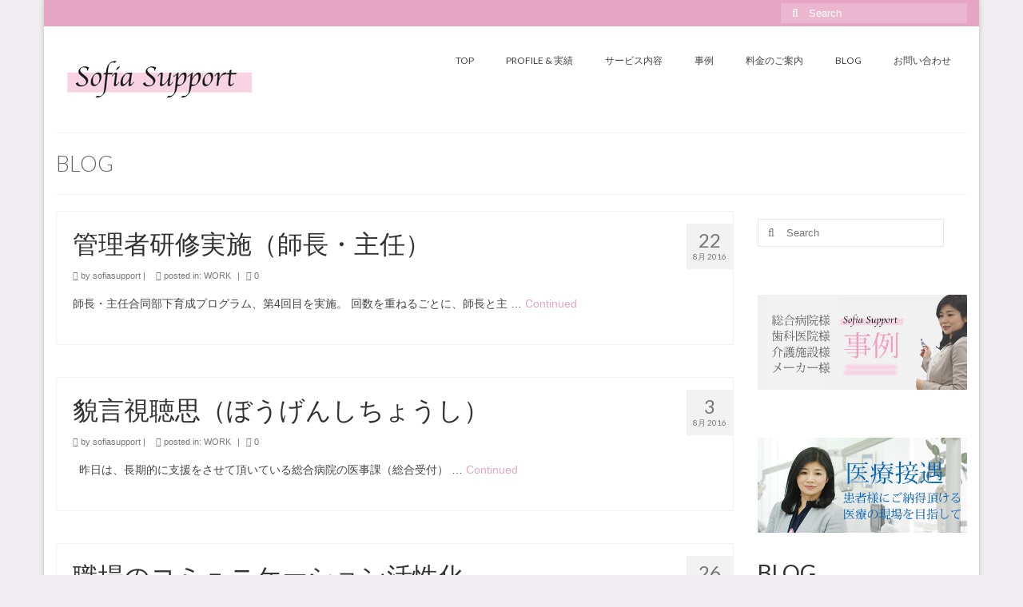

--- FILE ---
content_type: text/html; charset=UTF-8
request_url: http://sofiasupport.jp/blog/page/3/
body_size: 12913
content:
<!DOCTYPE html>
<html class="no-js" lang="ja" itemscope="itemscope" itemtype="https://schema.org/WebPage">
<head>
  <meta charset="UTF-8">
  <meta name="viewport" content="width=device-width, initial-scale=1.0">
  <meta http-equiv="X-UA-Compatible" content="IE=edge">
  <title>BLOG &#8211; ページ 3 &#8211; 神戸 大阪 京都 姫路 明石 医療 介護 開業支援 接遇のプロフェッショナル Sofia Support ソフィアサポート</title>
<meta name='robots' content='max-image-preview:large' />
<link rel='dns-prefetch' href='//sofiasupport.sakura.ne.jp' />
<link rel='dns-prefetch' href='//fonts.googleapis.com' />
<link rel="alternate" type="application/rss+xml" title="神戸 大阪 京都 姫路 明石 医療 介護 開業支援 接遇のプロフェッショナル Sofia Support ソフィアサポート &raquo; フィード" href="http://sofiasupport.jp/feed/" />
<link rel="alternate" type="application/rss+xml" title="神戸 大阪 京都 姫路 明石 医療 介護 開業支援 接遇のプロフェッショナル Sofia Support ソフィアサポート &raquo; コメントフィード" href="http://sofiasupport.jp/comments/feed/" />
<script type="text/javascript">
window._wpemojiSettings = {"baseUrl":"https:\/\/s.w.org\/images\/core\/emoji\/14.0.0\/72x72\/","ext":".png","svgUrl":"https:\/\/s.w.org\/images\/core\/emoji\/14.0.0\/svg\/","svgExt":".svg","source":{"concatemoji":"http:\/\/sofiasupport.sakura.ne.jp\/wp\/wp-includes\/js\/wp-emoji-release.min.js?ver=6.2.8"}};
/*! This file is auto-generated */
!function(e,a,t){var n,r,o,i=a.createElement("canvas"),p=i.getContext&&i.getContext("2d");function s(e,t){p.clearRect(0,0,i.width,i.height),p.fillText(e,0,0);e=i.toDataURL();return p.clearRect(0,0,i.width,i.height),p.fillText(t,0,0),e===i.toDataURL()}function c(e){var t=a.createElement("script");t.src=e,t.defer=t.type="text/javascript",a.getElementsByTagName("head")[0].appendChild(t)}for(o=Array("flag","emoji"),t.supports={everything:!0,everythingExceptFlag:!0},r=0;r<o.length;r++)t.supports[o[r]]=function(e){if(p&&p.fillText)switch(p.textBaseline="top",p.font="600 32px Arial",e){case"flag":return s("\ud83c\udff3\ufe0f\u200d\u26a7\ufe0f","\ud83c\udff3\ufe0f\u200b\u26a7\ufe0f")?!1:!s("\ud83c\uddfa\ud83c\uddf3","\ud83c\uddfa\u200b\ud83c\uddf3")&&!s("\ud83c\udff4\udb40\udc67\udb40\udc62\udb40\udc65\udb40\udc6e\udb40\udc67\udb40\udc7f","\ud83c\udff4\u200b\udb40\udc67\u200b\udb40\udc62\u200b\udb40\udc65\u200b\udb40\udc6e\u200b\udb40\udc67\u200b\udb40\udc7f");case"emoji":return!s("\ud83e\udef1\ud83c\udffb\u200d\ud83e\udef2\ud83c\udfff","\ud83e\udef1\ud83c\udffb\u200b\ud83e\udef2\ud83c\udfff")}return!1}(o[r]),t.supports.everything=t.supports.everything&&t.supports[o[r]],"flag"!==o[r]&&(t.supports.everythingExceptFlag=t.supports.everythingExceptFlag&&t.supports[o[r]]);t.supports.everythingExceptFlag=t.supports.everythingExceptFlag&&!t.supports.flag,t.DOMReady=!1,t.readyCallback=function(){t.DOMReady=!0},t.supports.everything||(n=function(){t.readyCallback()},a.addEventListener?(a.addEventListener("DOMContentLoaded",n,!1),e.addEventListener("load",n,!1)):(e.attachEvent("onload",n),a.attachEvent("onreadystatechange",function(){"complete"===a.readyState&&t.readyCallback()})),(e=t.source||{}).concatemoji?c(e.concatemoji):e.wpemoji&&e.twemoji&&(c(e.twemoji),c(e.wpemoji)))}(window,document,window._wpemojiSettings);
</script>
<style type="text/css">
img.wp-smiley,
img.emoji {
	display: inline !important;
	border: none !important;
	box-shadow: none !important;
	height: 1em !important;
	width: 1em !important;
	margin: 0 0.07em !important;
	vertical-align: -0.1em !important;
	background: none !important;
	padding: 0 !important;
}
</style>
	<link rel='stylesheet' id='wp-block-library-css' href='http://sofiasupport.sakura.ne.jp/wp/wp-includes/css/dist/block-library/style.min.css?ver=6.2.8' type='text/css' media='all' />
<link rel='stylesheet' id='classic-theme-styles-css' href='http://sofiasupport.sakura.ne.jp/wp/wp-includes/css/classic-themes.min.css?ver=6.2.8' type='text/css' media='all' />
<style id='global-styles-inline-css' type='text/css'>
body{--wp--preset--color--black: #000;--wp--preset--color--cyan-bluish-gray: #abb8c3;--wp--preset--color--white: #fff;--wp--preset--color--pale-pink: #f78da7;--wp--preset--color--vivid-red: #cf2e2e;--wp--preset--color--luminous-vivid-orange: #ff6900;--wp--preset--color--luminous-vivid-amber: #fcb900;--wp--preset--color--light-green-cyan: #7bdcb5;--wp--preset--color--vivid-green-cyan: #00d084;--wp--preset--color--pale-cyan-blue: #8ed1fc;--wp--preset--color--vivid-cyan-blue: #0693e3;--wp--preset--color--vivid-purple: #9b51e0;--wp--preset--color--virtue-primary: #e5a5c3;--wp--preset--color--virtue-primary-light: #6c8dab;--wp--preset--color--very-light-gray: #eee;--wp--preset--color--very-dark-gray: #444;--wp--preset--gradient--vivid-cyan-blue-to-vivid-purple: linear-gradient(135deg,rgba(6,147,227,1) 0%,rgb(155,81,224) 100%);--wp--preset--gradient--light-green-cyan-to-vivid-green-cyan: linear-gradient(135deg,rgb(122,220,180) 0%,rgb(0,208,130) 100%);--wp--preset--gradient--luminous-vivid-amber-to-luminous-vivid-orange: linear-gradient(135deg,rgba(252,185,0,1) 0%,rgba(255,105,0,1) 100%);--wp--preset--gradient--luminous-vivid-orange-to-vivid-red: linear-gradient(135deg,rgba(255,105,0,1) 0%,rgb(207,46,46) 100%);--wp--preset--gradient--very-light-gray-to-cyan-bluish-gray: linear-gradient(135deg,rgb(238,238,238) 0%,rgb(169,184,195) 100%);--wp--preset--gradient--cool-to-warm-spectrum: linear-gradient(135deg,rgb(74,234,220) 0%,rgb(151,120,209) 20%,rgb(207,42,186) 40%,rgb(238,44,130) 60%,rgb(251,105,98) 80%,rgb(254,248,76) 100%);--wp--preset--gradient--blush-light-purple: linear-gradient(135deg,rgb(255,206,236) 0%,rgb(152,150,240) 100%);--wp--preset--gradient--blush-bordeaux: linear-gradient(135deg,rgb(254,205,165) 0%,rgb(254,45,45) 50%,rgb(107,0,62) 100%);--wp--preset--gradient--luminous-dusk: linear-gradient(135deg,rgb(255,203,112) 0%,rgb(199,81,192) 50%,rgb(65,88,208) 100%);--wp--preset--gradient--pale-ocean: linear-gradient(135deg,rgb(255,245,203) 0%,rgb(182,227,212) 50%,rgb(51,167,181) 100%);--wp--preset--gradient--electric-grass: linear-gradient(135deg,rgb(202,248,128) 0%,rgb(113,206,126) 100%);--wp--preset--gradient--midnight: linear-gradient(135deg,rgb(2,3,129) 0%,rgb(40,116,252) 100%);--wp--preset--duotone--dark-grayscale: url('#wp-duotone-dark-grayscale');--wp--preset--duotone--grayscale: url('#wp-duotone-grayscale');--wp--preset--duotone--purple-yellow: url('#wp-duotone-purple-yellow');--wp--preset--duotone--blue-red: url('#wp-duotone-blue-red');--wp--preset--duotone--midnight: url('#wp-duotone-midnight');--wp--preset--duotone--magenta-yellow: url('#wp-duotone-magenta-yellow');--wp--preset--duotone--purple-green: url('#wp-duotone-purple-green');--wp--preset--duotone--blue-orange: url('#wp-duotone-blue-orange');--wp--preset--font-size--small: 13px;--wp--preset--font-size--medium: 20px;--wp--preset--font-size--large: 36px;--wp--preset--font-size--x-large: 42px;--wp--preset--spacing--20: 0.44rem;--wp--preset--spacing--30: 0.67rem;--wp--preset--spacing--40: 1rem;--wp--preset--spacing--50: 1.5rem;--wp--preset--spacing--60: 2.25rem;--wp--preset--spacing--70: 3.38rem;--wp--preset--spacing--80: 5.06rem;--wp--preset--shadow--natural: 6px 6px 9px rgba(0, 0, 0, 0.2);--wp--preset--shadow--deep: 12px 12px 50px rgba(0, 0, 0, 0.4);--wp--preset--shadow--sharp: 6px 6px 0px rgba(0, 0, 0, 0.2);--wp--preset--shadow--outlined: 6px 6px 0px -3px rgba(255, 255, 255, 1), 6px 6px rgba(0, 0, 0, 1);--wp--preset--shadow--crisp: 6px 6px 0px rgba(0, 0, 0, 1);}:where(.is-layout-flex){gap: 0.5em;}body .is-layout-flow > .alignleft{float: left;margin-inline-start: 0;margin-inline-end: 2em;}body .is-layout-flow > .alignright{float: right;margin-inline-start: 2em;margin-inline-end: 0;}body .is-layout-flow > .aligncenter{margin-left: auto !important;margin-right: auto !important;}body .is-layout-constrained > .alignleft{float: left;margin-inline-start: 0;margin-inline-end: 2em;}body .is-layout-constrained > .alignright{float: right;margin-inline-start: 2em;margin-inline-end: 0;}body .is-layout-constrained > .aligncenter{margin-left: auto !important;margin-right: auto !important;}body .is-layout-constrained > :where(:not(.alignleft):not(.alignright):not(.alignfull)){max-width: var(--wp--style--global--content-size);margin-left: auto !important;margin-right: auto !important;}body .is-layout-constrained > .alignwide{max-width: var(--wp--style--global--wide-size);}body .is-layout-flex{display: flex;}body .is-layout-flex{flex-wrap: wrap;align-items: center;}body .is-layout-flex > *{margin: 0;}:where(.wp-block-columns.is-layout-flex){gap: 2em;}.has-black-color{color: var(--wp--preset--color--black) !important;}.has-cyan-bluish-gray-color{color: var(--wp--preset--color--cyan-bluish-gray) !important;}.has-white-color{color: var(--wp--preset--color--white) !important;}.has-pale-pink-color{color: var(--wp--preset--color--pale-pink) !important;}.has-vivid-red-color{color: var(--wp--preset--color--vivid-red) !important;}.has-luminous-vivid-orange-color{color: var(--wp--preset--color--luminous-vivid-orange) !important;}.has-luminous-vivid-amber-color{color: var(--wp--preset--color--luminous-vivid-amber) !important;}.has-light-green-cyan-color{color: var(--wp--preset--color--light-green-cyan) !important;}.has-vivid-green-cyan-color{color: var(--wp--preset--color--vivid-green-cyan) !important;}.has-pale-cyan-blue-color{color: var(--wp--preset--color--pale-cyan-blue) !important;}.has-vivid-cyan-blue-color{color: var(--wp--preset--color--vivid-cyan-blue) !important;}.has-vivid-purple-color{color: var(--wp--preset--color--vivid-purple) !important;}.has-black-background-color{background-color: var(--wp--preset--color--black) !important;}.has-cyan-bluish-gray-background-color{background-color: var(--wp--preset--color--cyan-bluish-gray) !important;}.has-white-background-color{background-color: var(--wp--preset--color--white) !important;}.has-pale-pink-background-color{background-color: var(--wp--preset--color--pale-pink) !important;}.has-vivid-red-background-color{background-color: var(--wp--preset--color--vivid-red) !important;}.has-luminous-vivid-orange-background-color{background-color: var(--wp--preset--color--luminous-vivid-orange) !important;}.has-luminous-vivid-amber-background-color{background-color: var(--wp--preset--color--luminous-vivid-amber) !important;}.has-light-green-cyan-background-color{background-color: var(--wp--preset--color--light-green-cyan) !important;}.has-vivid-green-cyan-background-color{background-color: var(--wp--preset--color--vivid-green-cyan) !important;}.has-pale-cyan-blue-background-color{background-color: var(--wp--preset--color--pale-cyan-blue) !important;}.has-vivid-cyan-blue-background-color{background-color: var(--wp--preset--color--vivid-cyan-blue) !important;}.has-vivid-purple-background-color{background-color: var(--wp--preset--color--vivid-purple) !important;}.has-black-border-color{border-color: var(--wp--preset--color--black) !important;}.has-cyan-bluish-gray-border-color{border-color: var(--wp--preset--color--cyan-bluish-gray) !important;}.has-white-border-color{border-color: var(--wp--preset--color--white) !important;}.has-pale-pink-border-color{border-color: var(--wp--preset--color--pale-pink) !important;}.has-vivid-red-border-color{border-color: var(--wp--preset--color--vivid-red) !important;}.has-luminous-vivid-orange-border-color{border-color: var(--wp--preset--color--luminous-vivid-orange) !important;}.has-luminous-vivid-amber-border-color{border-color: var(--wp--preset--color--luminous-vivid-amber) !important;}.has-light-green-cyan-border-color{border-color: var(--wp--preset--color--light-green-cyan) !important;}.has-vivid-green-cyan-border-color{border-color: var(--wp--preset--color--vivid-green-cyan) !important;}.has-pale-cyan-blue-border-color{border-color: var(--wp--preset--color--pale-cyan-blue) !important;}.has-vivid-cyan-blue-border-color{border-color: var(--wp--preset--color--vivid-cyan-blue) !important;}.has-vivid-purple-border-color{border-color: var(--wp--preset--color--vivid-purple) !important;}.has-vivid-cyan-blue-to-vivid-purple-gradient-background{background: var(--wp--preset--gradient--vivid-cyan-blue-to-vivid-purple) !important;}.has-light-green-cyan-to-vivid-green-cyan-gradient-background{background: var(--wp--preset--gradient--light-green-cyan-to-vivid-green-cyan) !important;}.has-luminous-vivid-amber-to-luminous-vivid-orange-gradient-background{background: var(--wp--preset--gradient--luminous-vivid-amber-to-luminous-vivid-orange) !important;}.has-luminous-vivid-orange-to-vivid-red-gradient-background{background: var(--wp--preset--gradient--luminous-vivid-orange-to-vivid-red) !important;}.has-very-light-gray-to-cyan-bluish-gray-gradient-background{background: var(--wp--preset--gradient--very-light-gray-to-cyan-bluish-gray) !important;}.has-cool-to-warm-spectrum-gradient-background{background: var(--wp--preset--gradient--cool-to-warm-spectrum) !important;}.has-blush-light-purple-gradient-background{background: var(--wp--preset--gradient--blush-light-purple) !important;}.has-blush-bordeaux-gradient-background{background: var(--wp--preset--gradient--blush-bordeaux) !important;}.has-luminous-dusk-gradient-background{background: var(--wp--preset--gradient--luminous-dusk) !important;}.has-pale-ocean-gradient-background{background: var(--wp--preset--gradient--pale-ocean) !important;}.has-electric-grass-gradient-background{background: var(--wp--preset--gradient--electric-grass) !important;}.has-midnight-gradient-background{background: var(--wp--preset--gradient--midnight) !important;}.has-small-font-size{font-size: var(--wp--preset--font-size--small) !important;}.has-medium-font-size{font-size: var(--wp--preset--font-size--medium) !important;}.has-large-font-size{font-size: var(--wp--preset--font-size--large) !important;}.has-x-large-font-size{font-size: var(--wp--preset--font-size--x-large) !important;}
.wp-block-navigation a:where(:not(.wp-element-button)){color: inherit;}
:where(.wp-block-columns.is-layout-flex){gap: 2em;}
.wp-block-pullquote{font-size: 1.5em;line-height: 1.6;}
</style>
<link rel='stylesheet' id='contact-form-7-css' href='http://sofiasupport.sakura.ne.jp/wp/wp-content/plugins/contact-form-7/includes/css/styles.css?ver=5.7.7' type='text/css' media='all' />
<link rel='stylesheet' id='virtue_theme-css' href='http://sofiasupport.sakura.ne.jp/wp/wp-content/themes/virtue/assets/css/virtue.css?ver=3.4.5' type='text/css' media='all' />
<link rel='stylesheet' id='virtue_skin-css' href='http://sofiasupport.sakura.ne.jp/wp/wp-content/themes/virtue/assets/css/skins/default.css?ver=3.4.5' type='text/css' media='all' />
<link rel='stylesheet' id='redux-google-fonts-virtue-css' href='http://fonts.googleapis.com/css?family=Lato%3A400%2C700%2C300&#038;subset=latin-ext&#038;ver=6.2.8' type='text/css' media='all' />
<!--[if lt IE 9]>
<script type='text/javascript' src='http://sofiasupport.sakura.ne.jp/wp/wp-content/themes/virtue/assets/js/vendor/respond.min.js?ver=6.2.8' id='virtue-respond-js'></script>
<![endif]-->
<script type='text/javascript' src='http://sofiasupport.sakura.ne.jp/wp/wp-includes/js/jquery/jquery.min.js?ver=3.6.4' id='jquery-core-js'></script>
<script type='text/javascript' src='http://sofiasupport.sakura.ne.jp/wp/wp-includes/js/jquery/jquery-migrate.min.js?ver=3.4.0' id='jquery-migrate-js'></script>
<link rel="https://api.w.org/" href="http://sofiasupport.jp/wp-json/" /><link rel="EditURI" type="application/rsd+xml" title="RSD" href="http://sofiasupport.sakura.ne.jp/wp/xmlrpc.php?rsd" />
<link rel="wlwmanifest" type="application/wlwmanifest+xml" href="http://sofiasupport.sakura.ne.jp/wp/wp-includes/wlwmanifest.xml" />
<meta name="generator" content="WordPress 6.2.8" />
<style type="text/css">#logo {padding-top:28px;}#logo {padding-bottom:10px;}#logo {margin-left:0px;}#logo {margin-right:0px;}#nav-main {margin-top:24px;}#nav-main {margin-bottom:12px;}.headerfont, .tp-caption {font-family:Lato;}.topbarmenu ul li {font-family:Lato;}.home-message:hover {background-color:#e5a5c3; background-color: rgba(229, 165, 195, 0.6);}
  nav.woocommerce-pagination ul li a:hover, .wp-pagenavi a:hover, .panel-heading .accordion-toggle, .variations .kad_radio_variations label:hover, .variations .kad_radio_variations label.selectedValue {border-color: #e5a5c3;}
  a, #nav-main ul.sf-menu ul li a:hover, .product_price ins .amount, .price ins .amount, .color_primary, .primary-color, #logo a.brand, #nav-main ul.sf-menu a:hover,
  .woocommerce-message:before, .woocommerce-info:before, #nav-second ul.sf-menu a:hover, .footerclass a:hover, .posttags a:hover, .subhead a:hover, .nav-trigger-case:hover .kad-menu-name, 
  .nav-trigger-case:hover .kad-navbtn, #kadbreadcrumbs a:hover, #wp-calendar a, .star-rating, .has-virtue-primary-color {color: #e5a5c3;}
.widget_price_filter .ui-slider .ui-slider-handle, .product_item .kad_add_to_cart:hover, .product_item:hover a.button:hover, .product_item:hover .kad_add_to_cart:hover, .kad-btn-primary, html .woocommerce-page .widget_layered_nav ul.yith-wcan-label li a:hover, html .woocommerce-page .widget_layered_nav ul.yith-wcan-label li.chosen a,
.product-category.grid_item a:hover h5, .woocommerce-message .button, .widget_layered_nav_filters ul li a, .widget_layered_nav ul li.chosen a, .wpcf7 input.wpcf7-submit, .yith-wcan .yith-wcan-reset-navigation,
#containerfooter .menu li a:hover, .bg_primary, .portfolionav a:hover, .home-iconmenu a:hover, p.demo_store, .topclass, #commentform .form-submit #submit, .kad-hover-bg-primary:hover, .widget_shopping_cart_content .checkout,
.login .form-row .button, .variations .kad_radio_variations label.selectedValue, #payment #place_order, .wpcf7 input.wpcf7-back, .shop_table .actions input[type=submit].checkout-button, .cart_totals .checkout-button, input[type="submit"].button, .order-actions .button, .has-virtue-primary-background-color {background: #e5a5c3;}input[type=number]::-webkit-inner-spin-button, input[type=number]::-webkit-outer-spin-button { -webkit-appearance: none; margin: 0; } input[type=number] {-moz-appearance: textfield;}.quantity input::-webkit-outer-spin-button,.quantity input::-webkit-inner-spin-button {display: none;}#containerfooter h3, #containerfooter, .footercredits p, .footerclass a, .footernav ul li a {color:#ffffff;}.contentclass, .nav-tabs>.active>a, .nav-tabs>.active>a:hover, .nav-tabs>.active>a:focus {background:#ffffff url(http://sofiasupport.sakura.ne.jp/wp/wp-content/uploads/2016/07/images-3.png) no-repeat left bottom;}.headerclass {background:#ffffff  no-repeat left center;}.footerclass {background:#e5a5c3    ;}body {background:#efedef ; background-position: 0% 0%;   }.product_item .product_details h5 {text-transform: none;}.product_item .product_details h5 {min-height:40px;}[class*="wp-image"] {-webkit-box-shadow: none;-moz-box-shadow: none;box-shadow: none;border:none;}[class*="wp-image"]:hover {-webkit-box-shadow: none;-moz-box-shadow: none;box-shadow: none;border:none;}.light-dropshaddow {-webkit-box-shadow: none;-moz-box-shadow: none;box-shadow: none;}@media (max-width: 767px) {.kad-desktop-slider {display:none;}}.entry-content p { margin-bottom:16px;}</style><link rel="icon" href="http://sofiasupport.sakura.ne.jp/wp/wp-content/uploads/2016/07/cropped-image1-32x32.png" sizes="32x32" />
<link rel="icon" href="http://sofiasupport.sakura.ne.jp/wp/wp-content/uploads/2016/07/cropped-image1-192x192.png" sizes="192x192" />
<link rel="apple-touch-icon" href="http://sofiasupport.sakura.ne.jp/wp/wp-content/uploads/2016/07/cropped-image1-180x180.png" />
<meta name="msapplication-TileImage" content="http://sofiasupport.sakura.ne.jp/wp/wp-content/uploads/2016/07/cropped-image1-270x270.png" />
<style type="text/css" title="dynamic-css" class="options-output">header #logo a.brand,.logofont{font-family:Lato;line-height:40px;font-weight:400;font-style:normal;font-size:32px;}.kad_tagline{font-family:Lato;line-height:20px;font-weight:400;font-style:normal;color:#444444;font-size:14px;}.product_item .product_details h5{font-family:Lato;line-height:20px;font-weight:700;font-style:normal;font-size:16px;}h1{font-family:Lato;line-height:40px;font-weight:300;font-style:normal;color:#686868;font-size:27px;}h2{font-family:Lato;line-height:40px;font-weight:normal;font-style:normal;font-size:32px;}h3{font-family:Lato;line-height:40px;font-weight:400;font-style:normal;font-size:28px;}h4{font-family:Lato;line-height:40px;font-weight:400;font-style:normal;font-size:24px;}h5{font-family:Lato;line-height:24px;font-weight:700;font-style:normal;font-size:18px;}body{font-family:Verdana, Geneva, sans-serif;line-height:20px;font-weight:400;font-style:normal;font-size:14px;}#nav-main ul.sf-menu a{font-family:Lato;line-height:18px;font-weight:400;font-style:normal;font-size:12px;}#nav-second ul.sf-menu a{font-family:Lato;line-height:22px;font-weight:400;font-style:normal;font-size:18px;}.kad-nav-inner .kad-mnav, .kad-mobile-nav .kad-nav-inner li a,.nav-trigger-case{font-family:Lato;line-height:20px;font-weight:400;font-style:normal;font-size:16px;}</style></head>
<body class="blog paged wp-embed-responsive paged-3 boxed">
	<div id="kt-skip-link"><a href="#content">Skip to Main Content</a></div><svg xmlns="http://www.w3.org/2000/svg" viewBox="0 0 0 0" width="0" height="0" focusable="false" role="none" style="visibility: hidden; position: absolute; left: -9999px; overflow: hidden;" ><defs><filter id="wp-duotone-dark-grayscale"><feColorMatrix color-interpolation-filters="sRGB" type="matrix" values=" .299 .587 .114 0 0 .299 .587 .114 0 0 .299 .587 .114 0 0 .299 .587 .114 0 0 " /><feComponentTransfer color-interpolation-filters="sRGB" ><feFuncR type="table" tableValues="0 0.49803921568627" /><feFuncG type="table" tableValues="0 0.49803921568627" /><feFuncB type="table" tableValues="0 0.49803921568627" /><feFuncA type="table" tableValues="1 1" /></feComponentTransfer><feComposite in2="SourceGraphic" operator="in" /></filter></defs></svg><svg xmlns="http://www.w3.org/2000/svg" viewBox="0 0 0 0" width="0" height="0" focusable="false" role="none" style="visibility: hidden; position: absolute; left: -9999px; overflow: hidden;" ><defs><filter id="wp-duotone-grayscale"><feColorMatrix color-interpolation-filters="sRGB" type="matrix" values=" .299 .587 .114 0 0 .299 .587 .114 0 0 .299 .587 .114 0 0 .299 .587 .114 0 0 " /><feComponentTransfer color-interpolation-filters="sRGB" ><feFuncR type="table" tableValues="0 1" /><feFuncG type="table" tableValues="0 1" /><feFuncB type="table" tableValues="0 1" /><feFuncA type="table" tableValues="1 1" /></feComponentTransfer><feComposite in2="SourceGraphic" operator="in" /></filter></defs></svg><svg xmlns="http://www.w3.org/2000/svg" viewBox="0 0 0 0" width="0" height="0" focusable="false" role="none" style="visibility: hidden; position: absolute; left: -9999px; overflow: hidden;" ><defs><filter id="wp-duotone-purple-yellow"><feColorMatrix color-interpolation-filters="sRGB" type="matrix" values=" .299 .587 .114 0 0 .299 .587 .114 0 0 .299 .587 .114 0 0 .299 .587 .114 0 0 " /><feComponentTransfer color-interpolation-filters="sRGB" ><feFuncR type="table" tableValues="0.54901960784314 0.98823529411765" /><feFuncG type="table" tableValues="0 1" /><feFuncB type="table" tableValues="0.71764705882353 0.25490196078431" /><feFuncA type="table" tableValues="1 1" /></feComponentTransfer><feComposite in2="SourceGraphic" operator="in" /></filter></defs></svg><svg xmlns="http://www.w3.org/2000/svg" viewBox="0 0 0 0" width="0" height="0" focusable="false" role="none" style="visibility: hidden; position: absolute; left: -9999px; overflow: hidden;" ><defs><filter id="wp-duotone-blue-red"><feColorMatrix color-interpolation-filters="sRGB" type="matrix" values=" .299 .587 .114 0 0 .299 .587 .114 0 0 .299 .587 .114 0 0 .299 .587 .114 0 0 " /><feComponentTransfer color-interpolation-filters="sRGB" ><feFuncR type="table" tableValues="0 1" /><feFuncG type="table" tableValues="0 0.27843137254902" /><feFuncB type="table" tableValues="0.5921568627451 0.27843137254902" /><feFuncA type="table" tableValues="1 1" /></feComponentTransfer><feComposite in2="SourceGraphic" operator="in" /></filter></defs></svg><svg xmlns="http://www.w3.org/2000/svg" viewBox="0 0 0 0" width="0" height="0" focusable="false" role="none" style="visibility: hidden; position: absolute; left: -9999px; overflow: hidden;" ><defs><filter id="wp-duotone-midnight"><feColorMatrix color-interpolation-filters="sRGB" type="matrix" values=" .299 .587 .114 0 0 .299 .587 .114 0 0 .299 .587 .114 0 0 .299 .587 .114 0 0 " /><feComponentTransfer color-interpolation-filters="sRGB" ><feFuncR type="table" tableValues="0 0" /><feFuncG type="table" tableValues="0 0.64705882352941" /><feFuncB type="table" tableValues="0 1" /><feFuncA type="table" tableValues="1 1" /></feComponentTransfer><feComposite in2="SourceGraphic" operator="in" /></filter></defs></svg><svg xmlns="http://www.w3.org/2000/svg" viewBox="0 0 0 0" width="0" height="0" focusable="false" role="none" style="visibility: hidden; position: absolute; left: -9999px; overflow: hidden;" ><defs><filter id="wp-duotone-magenta-yellow"><feColorMatrix color-interpolation-filters="sRGB" type="matrix" values=" .299 .587 .114 0 0 .299 .587 .114 0 0 .299 .587 .114 0 0 .299 .587 .114 0 0 " /><feComponentTransfer color-interpolation-filters="sRGB" ><feFuncR type="table" tableValues="0.78039215686275 1" /><feFuncG type="table" tableValues="0 0.94901960784314" /><feFuncB type="table" tableValues="0.35294117647059 0.47058823529412" /><feFuncA type="table" tableValues="1 1" /></feComponentTransfer><feComposite in2="SourceGraphic" operator="in" /></filter></defs></svg><svg xmlns="http://www.w3.org/2000/svg" viewBox="0 0 0 0" width="0" height="0" focusable="false" role="none" style="visibility: hidden; position: absolute; left: -9999px; overflow: hidden;" ><defs><filter id="wp-duotone-purple-green"><feColorMatrix color-interpolation-filters="sRGB" type="matrix" values=" .299 .587 .114 0 0 .299 .587 .114 0 0 .299 .587 .114 0 0 .299 .587 .114 0 0 " /><feComponentTransfer color-interpolation-filters="sRGB" ><feFuncR type="table" tableValues="0.65098039215686 0.40392156862745" /><feFuncG type="table" tableValues="0 1" /><feFuncB type="table" tableValues="0.44705882352941 0.4" /><feFuncA type="table" tableValues="1 1" /></feComponentTransfer><feComposite in2="SourceGraphic" operator="in" /></filter></defs></svg><svg xmlns="http://www.w3.org/2000/svg" viewBox="0 0 0 0" width="0" height="0" focusable="false" role="none" style="visibility: hidden; position: absolute; left: -9999px; overflow: hidden;" ><defs><filter id="wp-duotone-blue-orange"><feColorMatrix color-interpolation-filters="sRGB" type="matrix" values=" .299 .587 .114 0 0 .299 .587 .114 0 0 .299 .587 .114 0 0 .299 .587 .114 0 0 " /><feComponentTransfer color-interpolation-filters="sRGB" ><feFuncR type="table" tableValues="0.098039215686275 1" /><feFuncG type="table" tableValues="0 0.66274509803922" /><feFuncB type="table" tableValues="0.84705882352941 0.41960784313725" /><feFuncA type="table" tableValues="1 1" /></feComponentTransfer><feComposite in2="SourceGraphic" operator="in" /></filter></defs></svg>
	<div id="wrapper" class="container">
	<header class="banner headerclass" itemscope itemtype="https://schema.org/WPHeader">
	<div id="topbar" class="topclass">
	<div class="container">
		<div class="row">
			<div class="col-md-6 col-sm-6 kad-topbar-left">
				<div class="topbarmenu clearfix">
								</div>
			</div><!-- close col-md-6 --> 
			<div class="col-md-6 col-sm-6 kad-topbar-right">
				<div id="topbar-search" class="topbar-widget">
					<form role="search" method="get" class="form-search" action="http://sofiasupport.jp/">
	<label>
		<span class="screen-reader-text">Search for:</span>
		<input type="text" value="" name="s" class="search-query" placeholder="Search">
	</label>
	<button type="submit" class="search-icon"><i class="icon-search"></i></button>
</form>				</div>
			</div> <!-- close col-md-6-->
		</div> <!-- Close Row -->
	</div> <!-- Close Container -->
</div>	<div class="container">
		<div class="row">
			<div class="col-md-4 clearfix kad-header-left">
				<div id="logo" class="logocase">
					<a class="brand logofont" href="http://sofiasupport.jp/">
													<div id="thelogo">
								<img src="http://sofiasupport.sakura.ne.jp/wp/wp-content/uploads/2016/07/logo-2.png" alt="神戸 大阪 京都 姫路 明石 医療 介護 開業支援 接遇のプロフェッショナル Sofia Support ソフィアサポート" width="250" height="80" class="kad-standard-logo" />
															</div>
												</a>
									</div> <!-- Close #logo -->
			</div><!-- close logo span -->
							<div class="col-md-8 kad-header-right">
					<nav id="nav-main" class="clearfix" itemscope itemtype="https://schema.org/SiteNavigationElement">
						<ul id="menu-sofia-support" class="sf-menu"><li  class=" menu-item-32"><a href="http://sofiasupport.jp/"><span>TOP</span></a></li>
<li  class=" menu-item-20"><a href="http://sofiasupport.jp/profile/"><span>PROFILE &#038; 実績</span></a></li>
<li  class=" sf-dropdown menu-item-781"><a href="http://sofiasupport.jp/service-2/"><span>サービス内容</span></a>
<ul class="sub-menu sf-dropdown-menu dropdown">
	<li  class=" menu-item-776"><a href="http://sofiasupport.jp/iryosetsugu-2/"><span>医療接遇</span></a></li>
	<li  class=" menu-item-777"><a href="http://sofiasupport.jp/kaigosetsugu/"><span>介護接遇</span></a></li>
	<li  class=" menu-item-778"><a href="http://sofiasupport.jp/kaigo-reader/"><span>介護リーダー育成</span></a></li>
	<li  class=" menu-item-779"><a href="http://sofiasupport.jp/service/clinic-support/"><span>クリニック開業サポート</span></a></li>
	<li  class=" menu-item-526"><a href="http://sofiasupport.jp/fukumen/"><span>覆面調査（ミステリーショッパー）</span></a></li>
	<li  class=" menu-item-29"><a href="http://sofiasupport.jp/kigyo/"><span>企業研修</span></a></li>
</ul>
</li>
<li  class=" sf-dropdown menu-item-131"><a href="http://sofiasupport.jp/jirei/"><span>事例</span></a>
<ul class="sub-menu sf-dropdown-menu dropdown">
	<li  class=" menu-item-111"><a href="http://sofiasupport.jp/jirei1hospital/"><span>事例１　病院（病床数約300床）</span></a></li>
	<li  class=" menu-item-114"><a href="http://sofiasupport.jp/jirei5hospital/"><span>事例2　病院　(病床数約400床）</span></a></li>
	<li  class=" menu-item-110"><a href="http://sofiasupport.jp/jirei2dentalclinic/"><span>事例3　歯科クリニック　</span></a></li>
	<li  class=" menu-item-814"><a href="http://sofiasupport.jp/jirei4/"><span>事例４　介護事業所</span></a></li>
	<li  class=" menu-item-113"><a href="http://sofiasupport.jp/jirei4company/"><span>事例5　メーカー　</span></a></li>
</ul>
</li>
<li  class=" menu-item-340"><a href="http://sofiasupport.jp/price/"><span>料金のご案内</span></a></li>
<li  class=" current-menu-item current_page_item current_page_parent menu-item-23"><a href="http://sofiasupport.jp/blog/" aria-current="page"><span>BLOG</span></a></li>
<li  class=" menu-item-24"><a href="http://sofiasupport.jp/contactform/"><span>お問い合わせ</span></a></li>
</ul>					</nav> 
				</div> <!-- Close menuclass-->
			       
		</div> <!-- Close Row -->
					<div id="mobile-nav-trigger" class="nav-trigger">
				<button class="nav-trigger-case mobileclass collapsed" data-toggle="collapse" data-target=".kad-nav-collapse">
					<span class="kad-navbtn"><i class="icon-reorder"></i></span>
					<span class="kad-menu-name">Menu</span>
				</button>
			</div>
			<div id="kad-mobile-nav" class="kad-mobile-nav">
				<div class="kad-nav-inner mobileclass">
					<div class="kad-nav-collapse">
					<ul id="menu-sofia-support-1" class="kad-mnav"><li  class=" menu-item-32"><a href="http://sofiasupport.jp/"><span>TOP</span></a></li>
<li  class=" menu-item-20"><a href="http://sofiasupport.jp/profile/"><span>PROFILE &#038; 実績</span></a></li>
<li  class=" sf-dropdown menu-item-781"><a href="http://sofiasupport.jp/service-2/"><span>サービス内容</span></a>
<ul class="sub-menu sf-dropdown-menu dropdown">
	<li  class=" menu-item-776"><a href="http://sofiasupport.jp/iryosetsugu-2/"><span>医療接遇</span></a></li>
	<li  class=" menu-item-777"><a href="http://sofiasupport.jp/kaigosetsugu/"><span>介護接遇</span></a></li>
	<li  class=" menu-item-778"><a href="http://sofiasupport.jp/kaigo-reader/"><span>介護リーダー育成</span></a></li>
	<li  class=" menu-item-779"><a href="http://sofiasupport.jp/service/clinic-support/"><span>クリニック開業サポート</span></a></li>
	<li  class=" menu-item-526"><a href="http://sofiasupport.jp/fukumen/"><span>覆面調査（ミステリーショッパー）</span></a></li>
	<li  class=" menu-item-29"><a href="http://sofiasupport.jp/kigyo/"><span>企業研修</span></a></li>
</ul>
</li>
<li  class=" sf-dropdown menu-item-131"><a href="http://sofiasupport.jp/jirei/"><span>事例</span></a>
<ul class="sub-menu sf-dropdown-menu dropdown">
	<li  class=" menu-item-111"><a href="http://sofiasupport.jp/jirei1hospital/"><span>事例１　病院（病床数約300床）</span></a></li>
	<li  class=" menu-item-114"><a href="http://sofiasupport.jp/jirei5hospital/"><span>事例2　病院　(病床数約400床）</span></a></li>
	<li  class=" menu-item-110"><a href="http://sofiasupport.jp/jirei2dentalclinic/"><span>事例3　歯科クリニック　</span></a></li>
	<li  class=" menu-item-814"><a href="http://sofiasupport.jp/jirei4/"><span>事例４　介護事業所</span></a></li>
	<li  class=" menu-item-113"><a href="http://sofiasupport.jp/jirei4company/"><span>事例5　メーカー　</span></a></li>
</ul>
</li>
<li  class=" menu-item-340"><a href="http://sofiasupport.jp/price/"><span>料金のご案内</span></a></li>
<li  class=" current-menu-item current_page_item current_page_parent menu-item-23"><a href="http://sofiasupport.jp/blog/" aria-current="page"><span>BLOG</span></a></li>
<li  class=" menu-item-24"><a href="http://sofiasupport.jp/contactform/"><span>お問い合わせ</span></a></li>
</ul>					</div>
				</div>
			</div>
		 
	</div> <!-- Close Container -->
	</header>
	<div class="wrap contentclass" role="document">

	<div id="pageheader" class="titleclass">
	<div class="container">
		<div class="page-header">
			<h1 class="entry-title" itemprop="name">
				BLOG			</h1>
					</div>
	</div><!--container-->
</div><!--titleclass-->
<div id="content" class="container">
	<div class="row">
		<div class="main col-lg-9 col-md-8  postlist " role="main">

		    <article id="post-478" class="post-478 post type-post status-publish format-standard has-post-thumbnail hentry category-work" itemscope="" itemtype="https://schema.org/BlogPosting">
        <div class="row">
        
            <div class="col-md-12 kttextpost post-text-container postcontent">
                <div class="postmeta updated color_gray">
	<div class="postdate bg-lightgray headerfont">
		<meta itemprop="datePublished" content="2016-08-22T11:37:01+09:00">
		<span class="postday">22</span>
		8月 2016	</div>
</div> 
                <header>
                    <a href="http://sofiasupport.jp/2016/08/22/%e7%ae%a1%e7%90%86%e8%80%85%e7%a0%94%e4%bf%ae%e5%ae%9f%e6%96%bd%ef%bc%88%e5%b8%ab%e9%95%b7%e3%83%bb%e4%b8%bb%e4%bb%bb%ef%bc%89/">
                        <h2 class="entry-title" itemprop="name headline">
                            管理者研修実施（師長・主任） 
                        </h2>
                    </a>
                    <div class="subhead">
    <span class="postauthortop author vcard">
    <i class="icon-user"></i> by  <span itemprop="author"><a href="http://sofiasupport.jp/author/sofiasuport/" class="fn" rel="author">sofiasupport</a></span> |</span>
      
    <span class="postedintop"><i class="icon-folder-open"></i> posted in: <a href="http://sofiasupport.jp/category/work/" rel="category tag">WORK</a></span>     <span class="kad-hidepostedin">|</span>
    <span class="postcommentscount">
    <i class="icon-comments-alt"></i> 0    </span>
</div>    
                </header>
                <div class="entry-content" itemprop="description">
                    <p>師長・主任合同部下育成プログラム、第4回目を実施。 回数を重ねるごとに、師長と主 &hellip; <a href="http://sofiasupport.jp/2016/08/22/%e7%ae%a1%e7%90%86%e8%80%85%e7%a0%94%e4%bf%ae%e5%ae%9f%e6%96%bd%ef%bc%88%e5%b8%ab%e9%95%b7%e3%83%bb%e4%b8%bb%e4%bb%bb%ef%bc%89/">Continued</a></p>
                </div>
                <footer>
                <meta itemscope itemprop="mainEntityOfPage" content="http://sofiasupport.jp/2016/08/22/%e7%ae%a1%e7%90%86%e8%80%85%e7%a0%94%e4%bf%ae%e5%ae%9f%e6%96%bd%ef%bc%88%e5%b8%ab%e9%95%b7%e3%83%bb%e4%b8%bb%e4%bb%bb%ef%bc%89/" itemType="https://schema.org/WebPage" itemid="http://sofiasupport.jp/2016/08/22/%e7%ae%a1%e7%90%86%e8%80%85%e7%a0%94%e4%bf%ae%e5%ae%9f%e6%96%bd%ef%bc%88%e5%b8%ab%e9%95%b7%e3%83%bb%e4%b8%bb%e4%bb%bb%ef%bc%89/"><meta itemprop="dateModified" content="2016-08-22T11:37:01+09:00"><div itemprop="publisher" itemscope itemtype="https://schema.org/Organization"><div itemprop="logo" itemscope itemtype="https://schema.org/ImageObject"><meta itemprop="url" content="http://sofiasupport.sakura.ne.jp/wp/wp-content/uploads/2016/07/logo-2.png"><meta itemprop="width" content="250"><meta itemprop="height" content="80"></div><meta itemprop="name" content="神戸 大阪 京都 姫路 明石 医療 介護 開業支援 接遇のプロフェッショナル Sofia Support ソフィアサポート"></div>                </footer>
            </div><!-- Text size -->
        </div><!-- row-->
    </article> <!-- Article -->    <article id="post-325" class="post-325 post type-post status-publish format-standard has-post-thumbnail hentry category-work" itemscope="" itemtype="https://schema.org/BlogPosting">
        <div class="row">
        
            <div class="col-md-12 kttextpost post-text-container postcontent">
                <div class="postmeta updated color_gray">
	<div class="postdate bg-lightgray headerfont">
		<meta itemprop="datePublished" content="2016-08-22T10:21:36+09:00">
		<span class="postday">3</span>
		8月 2016	</div>
</div> 
                <header>
                    <a href="http://sofiasupport.jp/2016/08/03/%e8%b2%8c%e8%a8%80%e8%a6%96%e8%81%b4%e6%80%9d%ef%bc%88%e3%81%bc%e3%81%86%e3%81%92%e3%82%93%e3%81%a1%e3%82%87%e3%81%86%e3%81%97%ef%bc%89/">
                        <h2 class="entry-title" itemprop="name headline">
                            貌言視聴思（ぼうげんしちょうし） 
                        </h2>
                    </a>
                    <div class="subhead">
    <span class="postauthortop author vcard">
    <i class="icon-user"></i> by  <span itemprop="author"><a href="http://sofiasupport.jp/author/sofiasuport/" class="fn" rel="author">sofiasupport</a></span> |</span>
      
    <span class="postedintop"><i class="icon-folder-open"></i> posted in: <a href="http://sofiasupport.jp/category/work/" rel="category tag">WORK</a></span>     <span class="kad-hidepostedin">|</span>
    <span class="postcommentscount">
    <i class="icon-comments-alt"></i> 0    </span>
</div>    
                </header>
                <div class="entry-content" itemprop="description">
                    <p>&nbsp; 昨日は、長期的に支援をさせて頂いている総合病院の医事課（総合受付） &hellip; <a href="http://sofiasupport.jp/2016/08/03/%e8%b2%8c%e8%a8%80%e8%a6%96%e8%81%b4%e6%80%9d%ef%bc%88%e3%81%bc%e3%81%86%e3%81%92%e3%82%93%e3%81%a1%e3%82%87%e3%81%86%e3%81%97%ef%bc%89/">Continued</a></p>
                </div>
                <footer>
                <meta itemscope itemprop="mainEntityOfPage" content="http://sofiasupport.jp/2016/08/03/%e8%b2%8c%e8%a8%80%e8%a6%96%e8%81%b4%e6%80%9d%ef%bc%88%e3%81%bc%e3%81%86%e3%81%92%e3%82%93%e3%81%a1%e3%82%87%e3%81%86%e3%81%97%ef%bc%89/" itemType="https://schema.org/WebPage" itemid="http://sofiasupport.jp/2016/08/03/%e8%b2%8c%e8%a8%80%e8%a6%96%e8%81%b4%e6%80%9d%ef%bc%88%e3%81%bc%e3%81%86%e3%81%92%e3%82%93%e3%81%a1%e3%82%87%e3%81%86%e3%81%97%ef%bc%89/"><meta itemprop="dateModified" content="2016-08-22T10:21:36+09:00"><div itemprop="publisher" itemscope itemtype="https://schema.org/Organization"><div itemprop="logo" itemscope itemtype="https://schema.org/ImageObject"><meta itemprop="url" content="http://sofiasupport.sakura.ne.jp/wp/wp-content/uploads/2016/07/logo-2.png"><meta itemprop="width" content="250"><meta itemprop="height" content="80"></div><meta itemprop="name" content="神戸 大阪 京都 姫路 明石 医療 介護 開業支援 接遇のプロフェッショナル Sofia Support ソフィアサポート"></div>                </footer>
            </div><!-- Text size -->
        </div><!-- row-->
    </article> <!-- Article -->    <article id="post-252" class="post-252 post type-post status-publish format-standard hentry category-work" itemscope="" itemtype="https://schema.org/BlogPosting">
        <div class="row">
        
            <div class="col-md-12 kttextpost post-text-container postcontent">
                <div class="postmeta updated color_gray">
	<div class="postdate bg-lightgray headerfont">
		<meta itemprop="datePublished" content="2016-07-29T11:01:16+09:00">
		<span class="postday">26</span>
		7月 2016	</div>
</div> 
                <header>
                    <a href="http://sofiasupport.jp/2016/07/26/%e8%81%b7%e5%a0%b4%e3%81%ae%e3%82%b3%e3%83%9f%e3%83%a5%e3%83%8b%e3%82%b1%e3%83%bc%e3%82%b7%e3%83%a7%e3%83%b3%e6%b4%bb%e6%80%a7%e5%8c%96/">
                        <h2 class="entry-title" itemprop="name headline">
                            職場のコミュニケーション活性化 
                        </h2>
                    </a>
                    <div class="subhead">
    <span class="postauthortop author vcard">
    <i class="icon-user"></i> by  <span itemprop="author"><a href="http://sofiasupport.jp/author/sofiasuport/" class="fn" rel="author">sofiasupport</a></span> |</span>
      
    <span class="postedintop"><i class="icon-folder-open"></i> posted in: <a href="http://sofiasupport.jp/category/work/" rel="category tag">WORK</a></span>     <span class="kad-hidepostedin">|</span>
    <span class="postcommentscount">
    <i class="icon-comments-alt"></i> 0    </span>
</div>    
                </header>
                <div class="entry-content" itemprop="description">
                    <p>本日は、コミュニケーション研修第2回目でした。職場のコミュニケーション活性化が目 &hellip; <a href="http://sofiasupport.jp/2016/07/26/%e8%81%b7%e5%a0%b4%e3%81%ae%e3%82%b3%e3%83%9f%e3%83%a5%e3%83%8b%e3%82%b1%e3%83%bc%e3%82%b7%e3%83%a7%e3%83%b3%e6%b4%bb%e6%80%a7%e5%8c%96/">Continued</a></p>
                </div>
                <footer>
                <meta itemscope itemprop="mainEntityOfPage" content="http://sofiasupport.jp/2016/07/26/%e8%81%b7%e5%a0%b4%e3%81%ae%e3%82%b3%e3%83%9f%e3%83%a5%e3%83%8b%e3%82%b1%e3%83%bc%e3%82%b7%e3%83%a7%e3%83%b3%e6%b4%bb%e6%80%a7%e5%8c%96/" itemType="https://schema.org/WebPage" itemid="http://sofiasupport.jp/2016/07/26/%e8%81%b7%e5%a0%b4%e3%81%ae%e3%82%b3%e3%83%9f%e3%83%a5%e3%83%8b%e3%82%b1%e3%83%bc%e3%82%b7%e3%83%a7%e3%83%b3%e6%b4%bb%e6%80%a7%e5%8c%96/"><meta itemprop="dateModified" content="2016-07-29T11:01:16+09:00"><div itemprop="publisher" itemscope itemtype="https://schema.org/Organization"><div itemprop="logo" itemscope itemtype="https://schema.org/ImageObject"><meta itemprop="url" content="http://sofiasupport.sakura.ne.jp/wp/wp-content/uploads/2016/07/logo-2.png"><meta itemprop="width" content="250"><meta itemprop="height" content="80"></div><meta itemprop="name" content="神戸 大阪 京都 姫路 明石 医療 介護 開業支援 接遇のプロフェッショナル Sofia Support ソフィアサポート"></div>                </footer>
            </div><!-- Text size -->
        </div><!-- row-->
    </article> <!-- Article -->    <article id="post-235" class="post-235 post type-post status-publish format-standard has-post-thumbnail hentry category-work" itemscope="" itemtype="https://schema.org/BlogPosting">
        <div class="row">
        
            <div class="col-md-12 kttextpost post-text-container postcontent">
                <div class="postmeta updated color_gray">
	<div class="postdate bg-lightgray headerfont">
		<meta itemprop="datePublished" content="2016-07-29T11:01:16+09:00">
		<span class="postday">19</span>
		7月 2016	</div>
</div> 
                <header>
                    <a href="http://sofiasupport.jp/2016/07/19/%e3%83%a1%e3%83%b3%e3%82%bf%e3%83%ab%e3%83%98%e3%83%ab%e3%82%b9%e3%82%bb%e3%83%9f%e3%83%8a%e3%83%bc%e3%82%92%e5%ae%9f%e6%96%bd/">
                        <h2 class="entry-title" itemprop="name headline">
                            メンタルヘルスセミナーを実施 
                        </h2>
                    </a>
                    <div class="subhead">
    <span class="postauthortop author vcard">
    <i class="icon-user"></i> by  <span itemprop="author"><a href="http://sofiasupport.jp/author/sofiasuport/" class="fn" rel="author">sofiasupport</a></span> |</span>
      
    <span class="postedintop"><i class="icon-folder-open"></i> posted in: <a href="http://sofiasupport.jp/category/work/" rel="category tag">WORK</a></span>     <span class="kad-hidepostedin">|</span>
    <span class="postcommentscount">
    <i class="icon-comments-alt"></i> 0    </span>
</div>    
                </header>
                <div class="entry-content" itemprop="description">
                    <p>本日は、中小企業のためのメンタルヘルス公開セミナーを実施。 リスクマネジメント観 &hellip; <a href="http://sofiasupport.jp/2016/07/19/%e3%83%a1%e3%83%b3%e3%82%bf%e3%83%ab%e3%83%98%e3%83%ab%e3%82%b9%e3%82%bb%e3%83%9f%e3%83%8a%e3%83%bc%e3%82%92%e5%ae%9f%e6%96%bd/">Continued</a></p>
                </div>
                <footer>
                <meta itemscope itemprop="mainEntityOfPage" content="http://sofiasupport.jp/2016/07/19/%e3%83%a1%e3%83%b3%e3%82%bf%e3%83%ab%e3%83%98%e3%83%ab%e3%82%b9%e3%82%bb%e3%83%9f%e3%83%8a%e3%83%bc%e3%82%92%e5%ae%9f%e6%96%bd/" itemType="https://schema.org/WebPage" itemid="http://sofiasupport.jp/2016/07/19/%e3%83%a1%e3%83%b3%e3%82%bf%e3%83%ab%e3%83%98%e3%83%ab%e3%82%b9%e3%82%bb%e3%83%9f%e3%83%8a%e3%83%bc%e3%82%92%e5%ae%9f%e6%96%bd/"><meta itemprop="dateModified" content="2016-07-29T11:01:16+09:00"><div itemprop="publisher" itemscope itemtype="https://schema.org/Organization"><div itemprop="logo" itemscope itemtype="https://schema.org/ImageObject"><meta itemprop="url" content="http://sofiasupport.sakura.ne.jp/wp/wp-content/uploads/2016/07/logo-2.png"><meta itemprop="width" content="250"><meta itemprop="height" content="80"></div><meta itemprop="name" content="神戸 大阪 京都 姫路 明石 医療 介護 開業支援 接遇のプロフェッショナル Sofia Support ソフィアサポート"></div>                </footer>
            </div><!-- Text size -->
        </div><!-- row-->
    </article> <!-- Article -->    <article id="post-231" class="post-231 post type-post status-publish format-standard has-post-thumbnail hentry category-work" itemscope="" itemtype="https://schema.org/BlogPosting">
        <div class="row">
        
            <div class="col-md-12 kttextpost post-text-container postcontent">
                <div class="postmeta updated color_gray">
	<div class="postdate bg-lightgray headerfont">
		<meta itemprop="datePublished" content="2016-07-29T11:01:16+09:00">
		<span class="postday">18</span>
		7月 2016	</div>
</div> 
                <header>
                    <a href="http://sofiasupport.jp/2016/07/18/%e9%9b%bb%e8%a9%b1%e5%bf%9c%e5%af%be%e7%a0%94%e4%bf%ae%e3%82%92%e5%ae%9f%e6%96%bd/">
                        <h2 class="entry-title" itemprop="name headline">
                            電話応対研修を実施 
                        </h2>
                    </a>
                    <div class="subhead">
    <span class="postauthortop author vcard">
    <i class="icon-user"></i> by  <span itemprop="author"><a href="http://sofiasupport.jp/author/sofiasuport/" class="fn" rel="author">sofiasupport</a></span> |</span>
      
    <span class="postedintop"><i class="icon-folder-open"></i> posted in: <a href="http://sofiasupport.jp/category/work/" rel="category tag">WORK</a></span>     <span class="kad-hidepostedin">|</span>
    <span class="postcommentscount">
    <i class="icon-comments-alt"></i> 0    </span>
</div>    
                </header>
                <div class="entry-content" itemprop="description">
                    <p>西宮にある病院様で「電話応対研修」を実施。 医事課だけのご参加かと思いきや、各部 &hellip; <a href="http://sofiasupport.jp/2016/07/18/%e9%9b%bb%e8%a9%b1%e5%bf%9c%e5%af%be%e7%a0%94%e4%bf%ae%e3%82%92%e5%ae%9f%e6%96%bd/">Continued</a></p>
                </div>
                <footer>
                <meta itemscope itemprop="mainEntityOfPage" content="http://sofiasupport.jp/2016/07/18/%e9%9b%bb%e8%a9%b1%e5%bf%9c%e5%af%be%e7%a0%94%e4%bf%ae%e3%82%92%e5%ae%9f%e6%96%bd/" itemType="https://schema.org/WebPage" itemid="http://sofiasupport.jp/2016/07/18/%e9%9b%bb%e8%a9%b1%e5%bf%9c%e5%af%be%e7%a0%94%e4%bf%ae%e3%82%92%e5%ae%9f%e6%96%bd/"><meta itemprop="dateModified" content="2016-07-29T11:01:16+09:00"><div itemprop="publisher" itemscope itemtype="https://schema.org/Organization"><div itemprop="logo" itemscope itemtype="https://schema.org/ImageObject"><meta itemprop="url" content="http://sofiasupport.sakura.ne.jp/wp/wp-content/uploads/2016/07/logo-2.png"><meta itemprop="width" content="250"><meta itemprop="height" content="80"></div><meta itemprop="name" content="神戸 大阪 京都 姫路 明石 医療 介護 開業支援 接遇のプロフェッショナル Sofia Support ソフィアサポート"></div>                </footer>
            </div><!-- Text size -->
        </div><!-- row-->
    </article> <!-- Article -->    <article id="post-228" class="post-228 post type-post status-publish format-standard hentry category-work" itemscope="" itemtype="https://schema.org/BlogPosting">
        <div class="row">
        
            <div class="col-md-12 kttextpost post-text-container postcontent">
                <div class="postmeta updated color_gray">
	<div class="postdate bg-lightgray headerfont">
		<meta itemprop="datePublished" content="2016-07-29T11:01:16+09:00">
		<span class="postday">12</span>
		7月 2016	</div>
</div> 
                <header>
                    <a href="http://sofiasupport.jp/2016/07/12/%e7%b7%8f%e5%90%88%e7%97%85%e9%99%a2%e3%81%a7%e3%81%ae%e5%8f%97%e4%bb%98%e3%81%ab%e3%81%a6%e7%8f%be%e5%a0%b4%e6%95%99%e8%82%b2%e3%82%92%e5%ae%9f%e6%96%bd/">
                        <h2 class="entry-title" itemprop="name headline">
                            総合病院での受付にて現場教育を実施 
                        </h2>
                    </a>
                    <div class="subhead">
    <span class="postauthortop author vcard">
    <i class="icon-user"></i> by  <span itemprop="author"><a href="http://sofiasupport.jp/author/sofiasuport/" class="fn" rel="author">sofiasupport</a></span> |</span>
      
    <span class="postedintop"><i class="icon-folder-open"></i> posted in: <a href="http://sofiasupport.jp/category/work/" rel="category tag">WORK</a></span>     <span class="kad-hidepostedin">|</span>
    <span class="postcommentscount">
    <i class="icon-comments-alt"></i> 0    </span>
</div>    
                </header>
                <div class="entry-content" itemprop="description">
                    <p>本日は、長期でご依頼を頂いている「接遇向上プロジェクト」での一環、総合病院受付で &hellip; <a href="http://sofiasupport.jp/2016/07/12/%e7%b7%8f%e5%90%88%e7%97%85%e9%99%a2%e3%81%a7%e3%81%ae%e5%8f%97%e4%bb%98%e3%81%ab%e3%81%a6%e7%8f%be%e5%a0%b4%e6%95%99%e8%82%b2%e3%82%92%e5%ae%9f%e6%96%bd/">Continued</a></p>
                </div>
                <footer>
                <meta itemscope itemprop="mainEntityOfPage" content="http://sofiasupport.jp/2016/07/12/%e7%b7%8f%e5%90%88%e7%97%85%e9%99%a2%e3%81%a7%e3%81%ae%e5%8f%97%e4%bb%98%e3%81%ab%e3%81%a6%e7%8f%be%e5%a0%b4%e6%95%99%e8%82%b2%e3%82%92%e5%ae%9f%e6%96%bd/" itemType="https://schema.org/WebPage" itemid="http://sofiasupport.jp/2016/07/12/%e7%b7%8f%e5%90%88%e7%97%85%e9%99%a2%e3%81%a7%e3%81%ae%e5%8f%97%e4%bb%98%e3%81%ab%e3%81%a6%e7%8f%be%e5%a0%b4%e6%95%99%e8%82%b2%e3%82%92%e5%ae%9f%e6%96%bd/"><meta itemprop="dateModified" content="2016-07-29T11:01:16+09:00"><div itemprop="publisher" itemscope itemtype="https://schema.org/Organization"><div itemprop="logo" itemscope itemtype="https://schema.org/ImageObject"><meta itemprop="url" content="http://sofiasupport.sakura.ne.jp/wp/wp-content/uploads/2016/07/logo-2.png"><meta itemprop="width" content="250"><meta itemprop="height" content="80"></div><meta itemprop="name" content="神戸 大阪 京都 姫路 明石 医療 介護 開業支援 接遇のプロフェッショナル Sofia Support ソフィアサポート"></div>                </footer>
            </div><!-- Text size -->
        </div><!-- row-->
    </article> <!-- Article -->    <article id="post-125" class="post-125 post type-post status-publish format-standard has-post-thumbnail hentry category-work" itemscope="" itemtype="https://schema.org/BlogPosting">
        <div class="row">
        
            <div class="col-md-12 kttextpost post-text-container postcontent">
                <div class="postmeta updated color_gray">
	<div class="postdate bg-lightgray headerfont">
		<meta itemprop="datePublished" content="2016-07-29T11:01:16+09:00">
		<span class="postday">9</span>
		7月 2016	</div>
</div> 
                <header>
                    <a href="http://sofiasupport.jp/2016/07/09/%e7%9c%8b%e8%ad%b7%e9%83%a8%e9%95%b7%e4%bc%9a%e3%81%a7%e3%81%ae%e7%a0%94%e4%bf%ae/">
                        <h2 class="entry-title" itemprop="name headline">
                            看護部長会での研修 
                        </h2>
                    </a>
                    <div class="subhead">
    <span class="postauthortop author vcard">
    <i class="icon-user"></i> by  <span itemprop="author"><a href="http://sofiasupport.jp/author/sofiasuport/" class="fn" rel="author">sofiasupport</a></span> |</span>
      
    <span class="postedintop"><i class="icon-folder-open"></i> posted in: <a href="http://sofiasupport.jp/category/work/" rel="category tag">WORK</a></span>     <span class="kad-hidepostedin">|</span>
    <span class="postcommentscount">
    <i class="icon-comments-alt"></i> 0    </span>
</div>    
                </header>
                <div class="entry-content" itemprop="description">
                    <p>毎年、とある民間病院協会看護部長会より声を掛けて頂いて、研修を実施しています、  &hellip; <a href="http://sofiasupport.jp/2016/07/09/%e7%9c%8b%e8%ad%b7%e9%83%a8%e9%95%b7%e4%bc%9a%e3%81%a7%e3%81%ae%e7%a0%94%e4%bf%ae/">Continued</a></p>
                </div>
                <footer>
                <meta itemscope itemprop="mainEntityOfPage" content="http://sofiasupport.jp/2016/07/09/%e7%9c%8b%e8%ad%b7%e9%83%a8%e9%95%b7%e4%bc%9a%e3%81%a7%e3%81%ae%e7%a0%94%e4%bf%ae/" itemType="https://schema.org/WebPage" itemid="http://sofiasupport.jp/2016/07/09/%e7%9c%8b%e8%ad%b7%e9%83%a8%e9%95%b7%e4%bc%9a%e3%81%a7%e3%81%ae%e7%a0%94%e4%bf%ae/"><meta itemprop="dateModified" content="2016-07-29T11:01:16+09:00"><div itemprop="publisher" itemscope itemtype="https://schema.org/Organization"><div itemprop="logo" itemscope itemtype="https://schema.org/ImageObject"><meta itemprop="url" content="http://sofiasupport.sakura.ne.jp/wp/wp-content/uploads/2016/07/logo-2.png"><meta itemprop="width" content="250"><meta itemprop="height" content="80"></div><meta itemprop="name" content="神戸 大阪 京都 姫路 明石 医療 介護 開業支援 接遇のプロフェッショナル Sofia Support ソフィアサポート"></div>                </footer>
            </div><!-- Text size -->
        </div><!-- row-->
    </article> <!-- Article -->    <article id="post-122" class="post-122 post type-post status-publish format-standard hentry category-work" itemscope="" itemtype="https://schema.org/BlogPosting">
        <div class="row">
        
            <div class="col-md-12 kttextpost post-text-container postcontent">
                <div class="postmeta updated color_gray">
	<div class="postdate bg-lightgray headerfont">
		<meta itemprop="datePublished" content="2016-07-29T11:01:16+09:00">
		<span class="postday">29</span>
		6月 2016	</div>
</div> 
                <header>
                    <a href="http://sofiasupport.jp/2016/06/29/%e6%8e%a5%e9%81%87%e5%90%91%e4%b8%8a%e7%a0%94%e4%bf%ae%e3%82%92%e5%ae%9f%e6%96%bd%e3%81%97%e3%81%be%e3%81%97%e3%81%9f/">
                        <h2 class="entry-title" itemprop="name headline">
                            接遇向上研修を実施しました 
                        </h2>
                    </a>
                    <div class="subhead">
    <span class="postauthortop author vcard">
    <i class="icon-user"></i> by  <span itemprop="author"><a href="http://sofiasupport.jp/author/sofiasuport/" class="fn" rel="author">sofiasupport</a></span> |</span>
      
    <span class="postedintop"><i class="icon-folder-open"></i> posted in: <a href="http://sofiasupport.jp/category/work/" rel="category tag">WORK</a></span>     <span class="kad-hidepostedin">|</span>
    <span class="postcommentscount">
    <i class="icon-comments-alt"></i> 0    </span>
</div>    
                </header>
                <div class="entry-content" itemprop="description">
                    <p>おはようございます。 &nbsp; 先月から、とある総合病院の外来受付の方々に「 &hellip; <a href="http://sofiasupport.jp/2016/06/29/%e6%8e%a5%e9%81%87%e5%90%91%e4%b8%8a%e7%a0%94%e4%bf%ae%e3%82%92%e5%ae%9f%e6%96%bd%e3%81%97%e3%81%be%e3%81%97%e3%81%9f/">Continued</a></p>
                </div>
                <footer>
                <meta itemscope itemprop="mainEntityOfPage" content="http://sofiasupport.jp/2016/06/29/%e6%8e%a5%e9%81%87%e5%90%91%e4%b8%8a%e7%a0%94%e4%bf%ae%e3%82%92%e5%ae%9f%e6%96%bd%e3%81%97%e3%81%be%e3%81%97%e3%81%9f/" itemType="https://schema.org/WebPage" itemid="http://sofiasupport.jp/2016/06/29/%e6%8e%a5%e9%81%87%e5%90%91%e4%b8%8a%e7%a0%94%e4%bf%ae%e3%82%92%e5%ae%9f%e6%96%bd%e3%81%97%e3%81%be%e3%81%97%e3%81%9f/"><meta itemprop="dateModified" content="2016-07-29T11:01:16+09:00"><div itemprop="publisher" itemscope itemtype="https://schema.org/Organization"><div itemprop="logo" itemscope itemtype="https://schema.org/ImageObject"><meta itemprop="url" content="http://sofiasupport.sakura.ne.jp/wp/wp-content/uploads/2016/07/logo-2.png"><meta itemprop="width" content="250"><meta itemprop="height" content="80"></div><meta itemprop="name" content="神戸 大阪 京都 姫路 明石 医療 介護 開業支援 接遇のプロフェッショナル Sofia Support ソフィアサポート"></div>                </footer>
            </div><!-- Text size -->
        </div><!-- row-->
    </article> <!-- Article -->    <article id="post-82" class="post-82 post type-post status-publish format-standard has-post-thumbnail hentry category-work" itemscope="" itemtype="https://schema.org/BlogPosting">
        <div class="row">
        
            <div class="col-md-12 kttextpost post-text-container postcontent">
                <div class="postmeta updated color_gray">
	<div class="postdate bg-lightgray headerfont">
		<meta itemprop="datePublished" content="2016-07-29T11:01:16+09:00">
		<span class="postday">24</span>
		6月 2016	</div>
</div> 
                <header>
                    <a href="http://sofiasupport.jp/2016/06/24/%e5%85%ac%e9%96%8b%e3%82%bb%e3%83%9f%e3%83%8a%e3%83%bc%e5%91%8a%e7%9f%a5/">
                        <h2 class="entry-title" itemprop="name headline">
                            公開セミナー告知 
                        </h2>
                    </a>
                    <div class="subhead">
    <span class="postauthortop author vcard">
    <i class="icon-user"></i> by  <span itemprop="author"><a href="http://sofiasupport.jp/author/sofiasuport/" class="fn" rel="author">sofiasupport</a></span> |</span>
      
    <span class="postedintop"><i class="icon-folder-open"></i> posted in: <a href="http://sofiasupport.jp/category/work/" rel="category tag">WORK</a></span>     <span class="kad-hidepostedin">|</span>
    <span class="postcommentscount">
    <i class="icon-comments-alt"></i> 0    </span>
</div>    
                </header>
                <div class="entry-content" itemprop="description">
                    <p>こんにちは！ &nbsp; 各線三宮駅から徒歩5分。 スペースアルファ三宮にて公 &hellip; <a href="http://sofiasupport.jp/2016/06/24/%e5%85%ac%e9%96%8b%e3%82%bb%e3%83%9f%e3%83%8a%e3%83%bc%e5%91%8a%e7%9f%a5/">Continued</a></p>
                </div>
                <footer>
                <meta itemscope itemprop="mainEntityOfPage" content="http://sofiasupport.jp/2016/06/24/%e5%85%ac%e9%96%8b%e3%82%bb%e3%83%9f%e3%83%8a%e3%83%bc%e5%91%8a%e7%9f%a5/" itemType="https://schema.org/WebPage" itemid="http://sofiasupport.jp/2016/06/24/%e5%85%ac%e9%96%8b%e3%82%bb%e3%83%9f%e3%83%8a%e3%83%bc%e5%91%8a%e7%9f%a5/"><meta itemprop="dateModified" content="2016-07-29T11:01:16+09:00"><div itemprop="publisher" itemscope itemtype="https://schema.org/Organization"><div itemprop="logo" itemscope itemtype="https://schema.org/ImageObject"><meta itemprop="url" content="http://sofiasupport.sakura.ne.jp/wp/wp-content/uploads/2016/07/logo-2.png"><meta itemprop="width" content="250"><meta itemprop="height" content="80"></div><meta itemprop="name" content="神戸 大阪 京都 姫路 明石 医療 介護 開業支援 接遇のプロフェッショナル Sofia Support ソフィアサポート"></div>                </footer>
            </div><!-- Text size -->
        </div><!-- row-->
    </article> <!-- Article -->    <article id="post-76" class="post-76 post type-post status-publish format-standard has-post-thumbnail hentry category-work" itemscope="" itemtype="https://schema.org/BlogPosting">
        <div class="row">
        
            <div class="col-md-12 kttextpost post-text-container postcontent">
                <div class="postmeta updated color_gray">
	<div class="postdate bg-lightgray headerfont">
		<meta itemprop="datePublished" content="2016-07-29T11:01:16+09:00">
		<span class="postday">22</span>
		6月 2016	</div>
</div> 
                <header>
                    <a href="http://sofiasupport.jp/2016/06/22/%e3%83%9b%e3%82%b9%e3%83%94%e3%82%bf%e3%83%aa%e3%83%86%e3%82%a3%e7%a0%94%e4%bf%ae/">
                        <h2 class="entry-title" itemprop="name headline">
                            ホスピタリティ研修 
                        </h2>
                    </a>
                    <div class="subhead">
    <span class="postauthortop author vcard">
    <i class="icon-user"></i> by  <span itemprop="author"><a href="http://sofiasupport.jp/author/sofiasuport/" class="fn" rel="author">sofiasupport</a></span> |</span>
      
    <span class="postedintop"><i class="icon-folder-open"></i> posted in: <a href="http://sofiasupport.jp/category/work/" rel="category tag">WORK</a></span>     <span class="kad-hidepostedin">|</span>
    <span class="postcommentscount">
    <i class="icon-comments-alt"></i> 0    </span>
</div>    
                </header>
                <div class="entry-content" itemprop="description">
                    <p>8月から長期案件になりそうな病院様で第1回目のホスピタリティ研修を実施し、本日、 &hellip; <a href="http://sofiasupport.jp/2016/06/22/%e3%83%9b%e3%82%b9%e3%83%94%e3%82%bf%e3%83%aa%e3%83%86%e3%82%a3%e7%a0%94%e4%bf%ae/">Continued</a></p>
                </div>
                <footer>
                <meta itemscope itemprop="mainEntityOfPage" content="http://sofiasupport.jp/2016/06/22/%e3%83%9b%e3%82%b9%e3%83%94%e3%82%bf%e3%83%aa%e3%83%86%e3%82%a3%e7%a0%94%e4%bf%ae/" itemType="https://schema.org/WebPage" itemid="http://sofiasupport.jp/2016/06/22/%e3%83%9b%e3%82%b9%e3%83%94%e3%82%bf%e3%83%aa%e3%83%86%e3%82%a3%e7%a0%94%e4%bf%ae/"><meta itemprop="dateModified" content="2016-07-29T11:01:16+09:00"><div itemprop="publisher" itemscope itemtype="https://schema.org/Organization"><div itemprop="logo" itemscope itemtype="https://schema.org/ImageObject"><meta itemprop="url" content="http://sofiasupport.sakura.ne.jp/wp/wp-content/uploads/2016/07/logo-2.png"><meta itemprop="width" content="250"><meta itemprop="height" content="80"></div><meta itemprop="name" content="神戸 大阪 京都 姫路 明石 医療 介護 開業支援 接遇のプロフェッショナル Sofia Support ソフィアサポート"></div>                </footer>
            </div><!-- Text size -->
        </div><!-- row-->
    </article> <!-- Article --><div class="wp-pagenavi">
	<nav class="navigation pagination" aria-label="投稿">
		<h2 class="screen-reader-text">投稿ナビゲーション</h2>
		<div class="nav-links"><a class="prev page-numbers" href="http://sofiasupport.jp/blog/page/2/">«</a>
<a class="page-numbers" href="http://sofiasupport.jp/blog/">1</a>
<a class="page-numbers" href="http://sofiasupport.jp/blog/page/2/">2</a>
<span aria-current="page" class="page-numbers current">3</span>
<a class="page-numbers" href="http://sofiasupport.jp/blog/page/4/">4</a>
<a class="next page-numbers" href="http://sofiasupport.jp/blog/page/4/">»</a></div>
	</nav></div>
		</div><!-- /.main --><aside class="col-lg-3 col-md-4 kad-sidebar" role="complementary" itemscope itemtype="https://schema.org/WPSideBar">
	<div class="sidebar">
		<section id="search-2" class="widget-1 widget-first widget widget_search"><div class="widget-inner"><form role="search" method="get" class="form-search" action="http://sofiasupport.jp/">
	<label>
		<span class="screen-reader-text">Search for:</span>
		<input type="text" value="" name="s" class="search-query" placeholder="Search">
	</label>
	<button type="submit" class="search-icon"><i class="icon-search"></i></button>
</form></div></section><section id="text-2" class="widget-2 widget widget_text"><div class="widget-inner">			<div class="textwidget"><p><a href="http://sofiasupport.jp/jirei/"><br />
<img class="alignnone wp-image-184" src="http://sofiasupport.sakura.ne.jp/wp/wp-content/uploads/2018/01/jirei-banner-1.png" alt="事例総合病院様、歯科医院様、介護施設様、メーカー様" height="138" /></a></p></div>
		</div></section><section id="text-3" class="widget-3 widget widget_text"><div class="widget-inner">			<div class="textwidget"><p><a href="http://sofiasupport.jp/iryosetsugu/"><br />
<img class="alignnone wp-image-184" src="http://sofiasupport.sakura.ne.jp/wp/wp-content/uploads/2016/09/ieyosetsugu-banner-4.png" alt="eyosetsugu-banner.png" height="138" /></a></p></div>
		</div></section>
		<section id="recent-posts-2" class="widget-4 widget widget_recent_entries"><div class="widget-inner">
		<h3>BLOG</h3>
		<ul>
											<li>
					<a href="http://sofiasupport.jp/2018/10/12/%e3%82%b7%e3%83%b3%e3%83%9d%e3%82%b8%e3%82%a6%e3%83%a0%e3%81%ab%e3%81%a6%e5%8f%b8%e4%bc%9a%e3%82%92%e5%8b%99%e3%82%81%e3%81%be%e3%81%99/">シンポジウムにて司会を務めます</a>
									</li>
											<li>
					<a href="http://sofiasupport.jp/2018/02/09/%e9%ab%98%e9%bd%a2%e8%80%85%e4%bd%8f%e5%ae%85%e6%96%b0%e8%81%9e%e3%81%ab%e3%82%b3%e3%83%a9%e3%83%a0%e3%82%92%e8%bc%89%e3%81%9b%e3%81%be%e3%81%97%e3%81%9f/">高齢者住宅新聞にコラムを載せました</a>
									</li>
											<li>
					<a href="http://sofiasupport.jp/2018/02/04/%e3%82%a4%e3%83%b3%e3%82%bf%e3%83%bc%e3%83%8d%e3%83%83%e3%83%88%ef%bd%94%ef%bd%96%e3%81%ae%e5%8f%8e%e9%8c%b2%e3%81%8c%e7%b5%82%e3%82%8f%e3%82%8a%e3%81%be%e3%81%97%e3%81%9f/">インターネットＴＶの収録が終わりました</a>
									</li>
											<li>
					<a href="http://sofiasupport.jp/2018/02/04/%e5%8a%a9%e6%88%90%e9%87%91%e3%82%92%e6%b4%bb%e7%94%a8%e3%81%97%e3%81%9f%e4%ba%ba%e5%8b%a2%e8%82%b2%e6%88%90%e3%83%97%e3%83%ad%e3%82%b0%e3%83%a9%e3%83%a0%e3%81%ae%e3%81%94%e6%a1%88%e5%86%85/">助成金を活用した人材育成プログラムのご案内</a>
									</li>
											<li>
					<a href="http://sofiasupport.jp/2018/01/15/%e3%82%a4%e3%83%b3%e3%82%bf%e3%83%bc%e3%83%8d%e3%83%83%e3%83%88%ef%bd%94%ef%bd%96%e3%81%ab%e5%87%ba%e6%bc%94%e3%81%97%e3%81%be%e3%81%99%ef%bc%81/">インターネットＴＶに出演します！</a>
									</li>
											<li>
					<a href="http://sofiasupport.jp/2018/01/14/%e8%ac%9b%e6%bc%94%e3%82%92%e3%81%84%e3%81%9f%e3%81%97%e3%81%be%e3%81%97%e3%81%9f/">講演をいたしました</a>
									</li>
					</ul>

		</div></section><section id="nav_menu-3" class="widget-5 widget widget_nav_menu"><div class="widget-inner"><ul id="menu-sofia-support-2" class="menu"><li  class=" menu-item-32"><a href="http://sofiasupport.jp/"><span>TOP</span></a></li>
<li  class=" menu-item-20"><a href="http://sofiasupport.jp/profile/"><span>PROFILE &#038; 実績</span></a></li>
<li  class=" sf-dropdown menu-item-781"><a href="http://sofiasupport.jp/service-2/"><span>サービス内容</span></a>
<ul class="sub-menu sf-dropdown-menu dropdown">
	<li  class=" menu-item-776"><a href="http://sofiasupport.jp/iryosetsugu-2/"><span>医療接遇</span></a></li>
	<li  class=" menu-item-777"><a href="http://sofiasupport.jp/kaigosetsugu/"><span>介護接遇</span></a></li>
	<li  class=" menu-item-778"><a href="http://sofiasupport.jp/kaigo-reader/"><span>介護リーダー育成</span></a></li>
	<li  class=" menu-item-779"><a href="http://sofiasupport.jp/service/clinic-support/"><span>クリニック開業サポート</span></a></li>
	<li  class=" menu-item-526"><a href="http://sofiasupport.jp/fukumen/"><span>覆面調査（ミステリーショッパー）</span></a></li>
	<li  class=" menu-item-29"><a href="http://sofiasupport.jp/kigyo/"><span>企業研修</span></a></li>
</ul>
</li>
<li  class=" sf-dropdown menu-item-131"><a href="http://sofiasupport.jp/jirei/"><span>事例</span></a>
<ul class="sub-menu sf-dropdown-menu dropdown">
	<li  class=" menu-item-111"><a href="http://sofiasupport.jp/jirei1hospital/"><span>事例１　病院（病床数約300床）</span></a></li>
	<li  class=" menu-item-114"><a href="http://sofiasupport.jp/jirei5hospital/"><span>事例2　病院　(病床数約400床）</span></a></li>
	<li  class=" menu-item-110"><a href="http://sofiasupport.jp/jirei2dentalclinic/"><span>事例3　歯科クリニック　</span></a></li>
	<li  class=" menu-item-814"><a href="http://sofiasupport.jp/jirei4/"><span>事例４　介護事業所</span></a></li>
	<li  class=" menu-item-113"><a href="http://sofiasupport.jp/jirei4company/"><span>事例5　メーカー　</span></a></li>
</ul>
</li>
<li  class=" menu-item-340"><a href="http://sofiasupport.jp/price/"><span>料金のご案内</span></a></li>
<li  class=" current-menu-item current_page_item current_page_parent menu-item-23"><a href="http://sofiasupport.jp/blog/" aria-current="page"><span>BLOG</span></a></li>
<li  class=" menu-item-24"><a href="http://sofiasupport.jp/contactform/"><span>お問い合わせ</span></a></li>
</ul></div></section><section id="text-4" class="widget-6 widget-last widget widget_text"><div class="widget-inner">			<div class="textwidget"><p><a href="http://sofiasupport.jp//blog//"><br />
<img class="alignnone wp-image-184" src="http://sofiasupport.sakura.ne.jp/wp/wp-content/uploads/2016/08/blog-1.png" alt="BLOG上芝美恵ソフィアサポート" height="138" /></a></p>

上芝美恵のBLOGです。

<br><br>
<p><a href="http://kaigosapuri.com/"><br />
<img class="alignnone wp-image-184" src="http://sofiasupport.sakura.ne.jp/wp/wp-content/uploads/2018/01/kaigosapuli-2.png" alt="「介護サプリ」とは、介護業務総合支援サービスです。ケア記録アプリ・持ち物チェックアプリといった介護アプリ・介護ソフトをはじめとし、「利用者様の笑顔のために」介護をITでサポートする仕組みです。ショートステイ・デイサービス等、様々な介護業務の形態に対応しております。" height="138" /></a></p><br>
<p><a href="http://flowshop.co.jp//"><br />
<img class="alignnone wp-image-184" src="http://sofiasupport.sakura.ne.jp/wp/wp-content/uploads/2018/01/careflow-3.png" alt="介護事業者の新たな収益源を確保できる（保険外収入）介護用品販売サイト運営のケアフローです。お買いものにかかる費用の削減、ヘルパーさんの負担削減、介護者やご家族にも喜んでいただけるクラウドショップ。運営側の金銭管理の手間を省き、利用者様は楽しく、簡単にタブレットやスマホでお買い物ができます。" height="138" /></a></p>


</div>
		</div></section>	</div><!-- /.sidebar -->
</aside><!-- /aside -->
			</div><!-- /.row-->
		</div><!-- /.content -->
	</div><!-- /.wrap -->
	<footer id="containerfooter" class="footerclass" itemscope itemtype="https://schema.org/WPFooter">
  <div class="container">
  	<div class="row">
  				        		                </div>
        <div class="footercredits clearfix">
    		
    		        	<p>&copy; 2025 神戸 大阪 京都 姫路 明石 医療 介護 開業支援 接遇のプロフェッショナル Sofia Support ソフィアサポート - WordPress Theme by <a href="https://www.kadencewp.com/" rel="nofollow noopener noreferrer" target="_blank">Kadence WP</a></p>
    	</div>

  </div>

</footer>

		</div><!--Wrapper-->
		<script type='text/javascript' src='http://sofiasupport.sakura.ne.jp/wp/wp-content/plugins/contact-form-7/includes/swv/js/index.js?ver=5.7.7' id='swv-js'></script>
<script type='text/javascript' id='contact-form-7-js-extra'>
/* <![CDATA[ */
var wpcf7 = {"api":{"root":"http:\/\/sofiasupport.jp\/wp-json\/","namespace":"contact-form-7\/v1"}};
/* ]]> */
</script>
<script type='text/javascript' src='http://sofiasupport.sakura.ne.jp/wp/wp-content/plugins/contact-form-7/includes/js/index.js?ver=5.7.7' id='contact-form-7-js'></script>
<script type='text/javascript' src='http://sofiasupport.sakura.ne.jp/wp/wp-content/themes/virtue/assets/js/min/bootstrap-min.js?ver=3.4.5' id='bootstrap-js'></script>
<script type='text/javascript' src='http://sofiasupport.sakura.ne.jp/wp/wp-includes/js/hoverIntent.min.js?ver=1.10.2' id='hoverIntent-js'></script>
<script type='text/javascript' src='http://sofiasupport.sakura.ne.jp/wp/wp-includes/js/imagesloaded.min.js?ver=4.1.4' id='imagesloaded-js'></script>
<script type='text/javascript' src='http://sofiasupport.sakura.ne.jp/wp/wp-includes/js/masonry.min.js?ver=4.2.2' id='masonry-js'></script>
<script type='text/javascript' src='http://sofiasupport.sakura.ne.jp/wp/wp-content/themes/virtue/assets/js/min/plugins-min.js?ver=3.4.5' id='virtue_plugins-js'></script>
<script type='text/javascript' src='http://sofiasupport.sakura.ne.jp/wp/wp-content/themes/virtue/assets/js/min/magnific-popup-min.js?ver=3.4.5' id='magnific-popup-js'></script>
<script type='text/javascript' id='virtue-lightbox-init-js-extra'>
/* <![CDATA[ */
var virtue_lightbox = {"loading":"Loading...","of":"%curr% of %total%","error":"The Image could not be loaded."};
/* ]]> */
</script>
<script type='text/javascript' src='http://sofiasupport.sakura.ne.jp/wp/wp-content/themes/virtue/assets/js/min/virtue-lightbox-init-min.js?ver=3.4.5' id='virtue-lightbox-init-js'></script>
<script type='text/javascript' src='http://sofiasupport.sakura.ne.jp/wp/wp-content/themes/virtue/assets/js/min/main-min.js?ver=3.4.5' id='virtue_main-js'></script>
	</body>
</html>